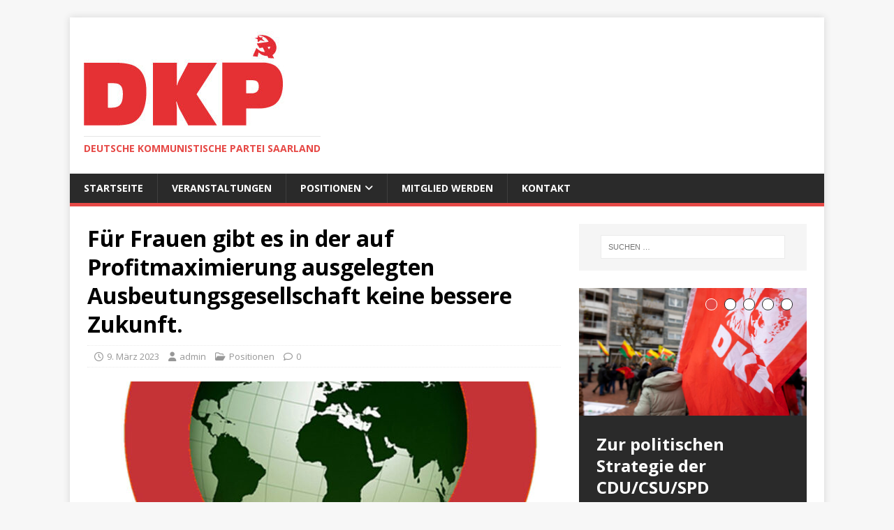

--- FILE ---
content_type: text/html; charset=UTF-8
request_url: https://www.dkp-saarland.de/positionen/fuer-frauen-gibt-es-in-der-auf-profitmaximierung-ausgelegten-ausbeutungsgesellschaft-keine-bessere-zukunft/
body_size: 71604
content:
<!DOCTYPE html>
<html class="no-js" lang="de">
<head>
<meta charset="UTF-8">
<meta name="viewport" content="width=device-width, initial-scale=1.0">
<link rel="profile" href="http://gmpg.org/xfn/11" />
<link rel="pingback" href="https://www.dkp-saarland.de/xmlrpc.php" />
<title>Für Frauen gibt es in der auf Profitmaximierung ausgelegten Ausbeutungsgesellschaft keine bessere Zukunft.</title>
<meta name='robots' content='max-image-preview:large' />
<link rel='dns-prefetch' href='//fonts.googleapis.com' />
<link rel="alternate" type="application/rss+xml" title=" &raquo; Feed" href="https://www.dkp-saarland.de/feed/" />
<link rel="alternate" type="application/rss+xml" title=" &raquo; Kommentar-Feed" href="https://www.dkp-saarland.de/comments/feed/" />
<link rel="alternate" type="text/calendar" title=" &raquo; iCal Feed" href="https://www.dkp-saarland.de/events/?ical=1" />
<link rel="alternate" type="application/rss+xml" title=" &raquo; Für Frauen gibt es in der auf Profitmaximierung ausgelegten Ausbeutungsgesellschaft keine bessere Zukunft.-Kommentar-Feed" href="https://www.dkp-saarland.de/positionen/fuer-frauen-gibt-es-in-der-auf-profitmaximierung-ausgelegten-ausbeutungsgesellschaft-keine-bessere-zukunft/feed/" />
<link rel="alternate" title="oEmbed (JSON)" type="application/json+oembed" href="https://www.dkp-saarland.de/wp-json/oembed/1.0/embed?url=https%3A%2F%2Fwww.dkp-saarland.de%2Fpositionen%2Ffuer-frauen-gibt-es-in-der-auf-profitmaximierung-ausgelegten-ausbeutungsgesellschaft-keine-bessere-zukunft%2F" />
<link rel="alternate" title="oEmbed (XML)" type="text/xml+oembed" href="https://www.dkp-saarland.de/wp-json/oembed/1.0/embed?url=https%3A%2F%2Fwww.dkp-saarland.de%2Fpositionen%2Ffuer-frauen-gibt-es-in-der-auf-profitmaximierung-ausgelegten-ausbeutungsgesellschaft-keine-bessere-zukunft%2F&#038;format=xml" />
<style id='wp-img-auto-sizes-contain-inline-css' type='text/css'>
img:is([sizes=auto i],[sizes^="auto," i]){contain-intrinsic-size:3000px 1500px}
/*# sourceURL=wp-img-auto-sizes-contain-inline-css */
</style>
<style id='classic-theme-styles-inline-css' type='text/css'>
/*! This file is auto-generated */
.wp-block-button__link{color:#fff;background-color:#32373c;border-radius:9999px;box-shadow:none;text-decoration:none;padding:calc(.667em + 2px) calc(1.333em + 2px);font-size:1.125em}.wp-block-file__button{background:#32373c;color:#fff;text-decoration:none}
/*# sourceURL=/wp-includes/css/classic-themes.min.css */
</style>
<link rel='stylesheet' id='wpo_min-header-0-css' href='https://www.dkp-saarland.de/wp-content/cache/wpo-minify/1768898845/assets/wpo-minify-header-bc4226d1.min.css' type='text/css' media='all' />
<script type="text/javascript" id="wpo_min-header-0-js-extra">
/* <![CDATA[ */
var mh_magazine = {"text":{"toggle_menu":"Men\u00fc umschalten"}};
//# sourceURL=wpo_min-header-0-js-extra
/* ]]> */
</script>
<script type="text/javascript" src="https://www.dkp-saarland.de/wp-content/cache/wpo-minify/1768898845/assets/wpo-minify-header-ae8a23d2.min.js" id="wpo_min-header-0-js"></script>
<link rel="https://api.w.org/" href="https://www.dkp-saarland.de/wp-json/" /><link rel="alternate" title="JSON" type="application/json" href="https://www.dkp-saarland.de/wp-json/wp/v2/posts/332" /><link rel="EditURI" type="application/rsd+xml" title="RSD" href="https://www.dkp-saarland.de/xmlrpc.php?rsd" />
<meta name="generator" content="WordPress 6.9" />
<link rel="canonical" href="https://www.dkp-saarland.de/positionen/fuer-frauen-gibt-es-in-der-auf-profitmaximierung-ausgelegten-ausbeutungsgesellschaft-keine-bessere-zukunft/" />
<link rel='shortlink' href='https://www.dkp-saarland.de/?p=332' />
<meta name="tec-api-version" content="v1"><meta name="tec-api-origin" content="https://www.dkp-saarland.de"><link rel="alternate" href="https://www.dkp-saarland.de/wp-json/tribe/events/v1/" /><!--[if lt IE 9]>
<script src="https://www.dkp-saarland.de/wp-content/themes/mh-magazine-lite/js/css3-mediaqueries.js"></script>
<![endif]-->
<link rel="icon" href="https://www.dkp-saarland.de/wp-content/uploads/2021/08/cropped-DKP_Friedenslogo-32x32.png" sizes="32x32" />
<link rel="icon" href="https://www.dkp-saarland.de/wp-content/uploads/2021/08/cropped-DKP_Friedenslogo-192x192.png" sizes="192x192" />
<link rel="apple-touch-icon" href="https://www.dkp-saarland.de/wp-content/uploads/2021/08/cropped-DKP_Friedenslogo-180x180.png" />
<meta name="msapplication-TileImage" content="https://www.dkp-saarland.de/wp-content/uploads/2021/08/cropped-DKP_Friedenslogo-270x270.png" />
<style id='wp-block-group-inline-css' type='text/css'>
.wp-block-group{box-sizing:border-box}:where(.wp-block-group.wp-block-group-is-layout-constrained){position:relative}
/*# sourceURL=https://www.dkp-saarland.de/wp-includes/blocks/group/style.min.css */
</style>
<style id='wp-block-paragraph-inline-css' type='text/css'>
.is-small-text{font-size:.875em}.is-regular-text{font-size:1em}.is-large-text{font-size:2.25em}.is-larger-text{font-size:3em}.has-drop-cap:not(:focus):first-letter{float:left;font-size:8.4em;font-style:normal;font-weight:100;line-height:.68;margin:.05em .1em 0 0;text-transform:uppercase}body.rtl .has-drop-cap:not(:focus):first-letter{float:none;margin-left:.1em}p.has-drop-cap.has-background{overflow:hidden}:root :where(p.has-background){padding:1.25em 2.375em}:where(p.has-text-color:not(.has-link-color)) a{color:inherit}p.has-text-align-left[style*="writing-mode:vertical-lr"],p.has-text-align-right[style*="writing-mode:vertical-rl"]{rotate:180deg}
/*# sourceURL=https://www.dkp-saarland.de/wp-includes/blocks/paragraph/style.min.css */
</style>
<style id='wp-block-social-links-inline-css' type='text/css'>
.wp-block-social-links{background:none;box-sizing:border-box;margin-left:0;padding-left:0;padding-right:0;text-indent:0}.wp-block-social-links .wp-social-link a,.wp-block-social-links .wp-social-link a:hover{border-bottom:0;box-shadow:none;text-decoration:none}.wp-block-social-links .wp-social-link svg{height:1em;width:1em}.wp-block-social-links .wp-social-link span:not(.screen-reader-text){font-size:.65em;margin-left:.5em;margin-right:.5em}.wp-block-social-links.has-small-icon-size{font-size:16px}.wp-block-social-links,.wp-block-social-links.has-normal-icon-size{font-size:24px}.wp-block-social-links.has-large-icon-size{font-size:36px}.wp-block-social-links.has-huge-icon-size{font-size:48px}.wp-block-social-links.aligncenter{display:flex;justify-content:center}.wp-block-social-links.alignright{justify-content:flex-end}.wp-block-social-link{border-radius:9999px;display:block}@media not (prefers-reduced-motion){.wp-block-social-link{transition:transform .1s ease}}.wp-block-social-link{height:auto}.wp-block-social-link a{align-items:center;display:flex;line-height:0}.wp-block-social-link:hover{transform:scale(1.1)}.wp-block-social-links .wp-block-social-link.wp-social-link{display:inline-block;margin:0;padding:0}.wp-block-social-links .wp-block-social-link.wp-social-link .wp-block-social-link-anchor,.wp-block-social-links .wp-block-social-link.wp-social-link .wp-block-social-link-anchor svg,.wp-block-social-links .wp-block-social-link.wp-social-link .wp-block-social-link-anchor:active,.wp-block-social-links .wp-block-social-link.wp-social-link .wp-block-social-link-anchor:hover,.wp-block-social-links .wp-block-social-link.wp-social-link .wp-block-social-link-anchor:visited{color:currentColor;fill:currentColor}:where(.wp-block-social-links:not(.is-style-logos-only)) .wp-social-link{background-color:#f0f0f0;color:#444}:where(.wp-block-social-links:not(.is-style-logos-only)) .wp-social-link-amazon{background-color:#f90;color:#fff}:where(.wp-block-social-links:not(.is-style-logos-only)) .wp-social-link-bandcamp{background-color:#1ea0c3;color:#fff}:where(.wp-block-social-links:not(.is-style-logos-only)) .wp-social-link-behance{background-color:#0757fe;color:#fff}:where(.wp-block-social-links:not(.is-style-logos-only)) .wp-social-link-bluesky{background-color:#0a7aff;color:#fff}:where(.wp-block-social-links:not(.is-style-logos-only)) .wp-social-link-codepen{background-color:#1e1f26;color:#fff}:where(.wp-block-social-links:not(.is-style-logos-only)) .wp-social-link-deviantart{background-color:#02e49b;color:#fff}:where(.wp-block-social-links:not(.is-style-logos-only)) .wp-social-link-discord{background-color:#5865f2;color:#fff}:where(.wp-block-social-links:not(.is-style-logos-only)) .wp-social-link-dribbble{background-color:#e94c89;color:#fff}:where(.wp-block-social-links:not(.is-style-logos-only)) .wp-social-link-dropbox{background-color:#4280ff;color:#fff}:where(.wp-block-social-links:not(.is-style-logos-only)) .wp-social-link-etsy{background-color:#f45800;color:#fff}:where(.wp-block-social-links:not(.is-style-logos-only)) .wp-social-link-facebook{background-color:#0866ff;color:#fff}:where(.wp-block-social-links:not(.is-style-logos-only)) .wp-social-link-fivehundredpx{background-color:#000;color:#fff}:where(.wp-block-social-links:not(.is-style-logos-only)) .wp-social-link-flickr{background-color:#0461dd;color:#fff}:where(.wp-block-social-links:not(.is-style-logos-only)) .wp-social-link-foursquare{background-color:#e65678;color:#fff}:where(.wp-block-social-links:not(.is-style-logos-only)) .wp-social-link-github{background-color:#24292d;color:#fff}:where(.wp-block-social-links:not(.is-style-logos-only)) .wp-social-link-goodreads{background-color:#eceadd;color:#382110}:where(.wp-block-social-links:not(.is-style-logos-only)) .wp-social-link-google{background-color:#ea4434;color:#fff}:where(.wp-block-social-links:not(.is-style-logos-only)) .wp-social-link-gravatar{background-color:#1d4fc4;color:#fff}:where(.wp-block-social-links:not(.is-style-logos-only)) .wp-social-link-instagram{background-color:#f00075;color:#fff}:where(.wp-block-social-links:not(.is-style-logos-only)) .wp-social-link-lastfm{background-color:#e21b24;color:#fff}:where(.wp-block-social-links:not(.is-style-logos-only)) .wp-social-link-linkedin{background-color:#0d66c2;color:#fff}:where(.wp-block-social-links:not(.is-style-logos-only)) .wp-social-link-mastodon{background-color:#3288d4;color:#fff}:where(.wp-block-social-links:not(.is-style-logos-only)) .wp-social-link-medium{background-color:#000;color:#fff}:where(.wp-block-social-links:not(.is-style-logos-only)) .wp-social-link-meetup{background-color:#f6405f;color:#fff}:where(.wp-block-social-links:not(.is-style-logos-only)) .wp-social-link-patreon{background-color:#000;color:#fff}:where(.wp-block-social-links:not(.is-style-logos-only)) .wp-social-link-pinterest{background-color:#e60122;color:#fff}:where(.wp-block-social-links:not(.is-style-logos-only)) .wp-social-link-pocket{background-color:#ef4155;color:#fff}:where(.wp-block-social-links:not(.is-style-logos-only)) .wp-social-link-reddit{background-color:#ff4500;color:#fff}:where(.wp-block-social-links:not(.is-style-logos-only)) .wp-social-link-skype{background-color:#0478d7;color:#fff}:where(.wp-block-social-links:not(.is-style-logos-only)) .wp-social-link-snapchat{background-color:#fefc00;color:#fff;stroke:#000}:where(.wp-block-social-links:not(.is-style-logos-only)) .wp-social-link-soundcloud{background-color:#ff5600;color:#fff}:where(.wp-block-social-links:not(.is-style-logos-only)) .wp-social-link-spotify{background-color:#1bd760;color:#fff}:where(.wp-block-social-links:not(.is-style-logos-only)) .wp-social-link-telegram{background-color:#2aabee;color:#fff}:where(.wp-block-social-links:not(.is-style-logos-only)) .wp-social-link-threads{background-color:#000;color:#fff}:where(.wp-block-social-links:not(.is-style-logos-only)) .wp-social-link-tiktok{background-color:#000;color:#fff}:where(.wp-block-social-links:not(.is-style-logos-only)) .wp-social-link-tumblr{background-color:#011835;color:#fff}:where(.wp-block-social-links:not(.is-style-logos-only)) .wp-social-link-twitch{background-color:#6440a4;color:#fff}:where(.wp-block-social-links:not(.is-style-logos-only)) .wp-social-link-twitter{background-color:#1da1f2;color:#fff}:where(.wp-block-social-links:not(.is-style-logos-only)) .wp-social-link-vimeo{background-color:#1eb7ea;color:#fff}:where(.wp-block-social-links:not(.is-style-logos-only)) .wp-social-link-vk{background-color:#4680c2;color:#fff}:where(.wp-block-social-links:not(.is-style-logos-only)) .wp-social-link-wordpress{background-color:#3499cd;color:#fff}:where(.wp-block-social-links:not(.is-style-logos-only)) .wp-social-link-whatsapp{background-color:#25d366;color:#fff}:where(.wp-block-social-links:not(.is-style-logos-only)) .wp-social-link-x{background-color:#000;color:#fff}:where(.wp-block-social-links:not(.is-style-logos-only)) .wp-social-link-yelp{background-color:#d32422;color:#fff}:where(.wp-block-social-links:not(.is-style-logos-only)) .wp-social-link-youtube{background-color:red;color:#fff}:where(.wp-block-social-links.is-style-logos-only) .wp-social-link{background:none}:where(.wp-block-social-links.is-style-logos-only) .wp-social-link svg{height:1.25em;width:1.25em}:where(.wp-block-social-links.is-style-logos-only) .wp-social-link-amazon{color:#f90}:where(.wp-block-social-links.is-style-logos-only) .wp-social-link-bandcamp{color:#1ea0c3}:where(.wp-block-social-links.is-style-logos-only) .wp-social-link-behance{color:#0757fe}:where(.wp-block-social-links.is-style-logos-only) .wp-social-link-bluesky{color:#0a7aff}:where(.wp-block-social-links.is-style-logos-only) .wp-social-link-codepen{color:#1e1f26}:where(.wp-block-social-links.is-style-logos-only) .wp-social-link-deviantart{color:#02e49b}:where(.wp-block-social-links.is-style-logos-only) .wp-social-link-discord{color:#5865f2}:where(.wp-block-social-links.is-style-logos-only) .wp-social-link-dribbble{color:#e94c89}:where(.wp-block-social-links.is-style-logos-only) .wp-social-link-dropbox{color:#4280ff}:where(.wp-block-social-links.is-style-logos-only) .wp-social-link-etsy{color:#f45800}:where(.wp-block-social-links.is-style-logos-only) .wp-social-link-facebook{color:#0866ff}:where(.wp-block-social-links.is-style-logos-only) .wp-social-link-fivehundredpx{color:#000}:where(.wp-block-social-links.is-style-logos-only) .wp-social-link-flickr{color:#0461dd}:where(.wp-block-social-links.is-style-logos-only) .wp-social-link-foursquare{color:#e65678}:where(.wp-block-social-links.is-style-logos-only) .wp-social-link-github{color:#24292d}:where(.wp-block-social-links.is-style-logos-only) .wp-social-link-goodreads{color:#382110}:where(.wp-block-social-links.is-style-logos-only) .wp-social-link-google{color:#ea4434}:where(.wp-block-social-links.is-style-logos-only) .wp-social-link-gravatar{color:#1d4fc4}:where(.wp-block-social-links.is-style-logos-only) .wp-social-link-instagram{color:#f00075}:where(.wp-block-social-links.is-style-logos-only) .wp-social-link-lastfm{color:#e21b24}:where(.wp-block-social-links.is-style-logos-only) .wp-social-link-linkedin{color:#0d66c2}:where(.wp-block-social-links.is-style-logos-only) .wp-social-link-mastodon{color:#3288d4}:where(.wp-block-social-links.is-style-logos-only) .wp-social-link-medium{color:#000}:where(.wp-block-social-links.is-style-logos-only) .wp-social-link-meetup{color:#f6405f}:where(.wp-block-social-links.is-style-logos-only) .wp-social-link-patreon{color:#000}:where(.wp-block-social-links.is-style-logos-only) .wp-social-link-pinterest{color:#e60122}:where(.wp-block-social-links.is-style-logos-only) .wp-social-link-pocket{color:#ef4155}:where(.wp-block-social-links.is-style-logos-only) .wp-social-link-reddit{color:#ff4500}:where(.wp-block-social-links.is-style-logos-only) .wp-social-link-skype{color:#0478d7}:where(.wp-block-social-links.is-style-logos-only) .wp-social-link-snapchat{color:#fff;stroke:#000}:where(.wp-block-social-links.is-style-logos-only) .wp-social-link-soundcloud{color:#ff5600}:where(.wp-block-social-links.is-style-logos-only) .wp-social-link-spotify{color:#1bd760}:where(.wp-block-social-links.is-style-logos-only) .wp-social-link-telegram{color:#2aabee}:where(.wp-block-social-links.is-style-logos-only) .wp-social-link-threads{color:#000}:where(.wp-block-social-links.is-style-logos-only) .wp-social-link-tiktok{color:#000}:where(.wp-block-social-links.is-style-logos-only) .wp-social-link-tumblr{color:#011835}:where(.wp-block-social-links.is-style-logos-only) .wp-social-link-twitch{color:#6440a4}:where(.wp-block-social-links.is-style-logos-only) .wp-social-link-twitter{color:#1da1f2}:where(.wp-block-social-links.is-style-logos-only) .wp-social-link-vimeo{color:#1eb7ea}:where(.wp-block-social-links.is-style-logos-only) .wp-social-link-vk{color:#4680c2}:where(.wp-block-social-links.is-style-logos-only) .wp-social-link-whatsapp{color:#25d366}:where(.wp-block-social-links.is-style-logos-only) .wp-social-link-wordpress{color:#3499cd}:where(.wp-block-social-links.is-style-logos-only) .wp-social-link-x{color:#000}:where(.wp-block-social-links.is-style-logos-only) .wp-social-link-yelp{color:#d32422}:where(.wp-block-social-links.is-style-logos-only) .wp-social-link-youtube{color:red}.wp-block-social-links.is-style-pill-shape .wp-social-link{width:auto}:root :where(.wp-block-social-links .wp-social-link a){padding:.25em}:root :where(.wp-block-social-links.is-style-logos-only .wp-social-link a){padding:0}:root :where(.wp-block-social-links.is-style-pill-shape .wp-social-link a){padding-left:.6666666667em;padding-right:.6666666667em}.wp-block-social-links:not(.has-icon-color):not(.has-icon-background-color) .wp-social-link-snapchat .wp-block-social-link-label{color:#000}
/*# sourceURL=https://www.dkp-saarland.de/wp-includes/blocks/social-links/style.min.css */
</style>
<style id='global-styles-inline-css' type='text/css'>
:root{--wp--preset--aspect-ratio--square: 1;--wp--preset--aspect-ratio--4-3: 4/3;--wp--preset--aspect-ratio--3-4: 3/4;--wp--preset--aspect-ratio--3-2: 3/2;--wp--preset--aspect-ratio--2-3: 2/3;--wp--preset--aspect-ratio--16-9: 16/9;--wp--preset--aspect-ratio--9-16: 9/16;--wp--preset--color--black: #000000;--wp--preset--color--cyan-bluish-gray: #abb8c3;--wp--preset--color--white: #ffffff;--wp--preset--color--pale-pink: #f78da7;--wp--preset--color--vivid-red: #cf2e2e;--wp--preset--color--luminous-vivid-orange: #ff6900;--wp--preset--color--luminous-vivid-amber: #fcb900;--wp--preset--color--light-green-cyan: #7bdcb5;--wp--preset--color--vivid-green-cyan: #00d084;--wp--preset--color--pale-cyan-blue: #8ed1fc;--wp--preset--color--vivid-cyan-blue: #0693e3;--wp--preset--color--vivid-purple: #9b51e0;--wp--preset--gradient--vivid-cyan-blue-to-vivid-purple: linear-gradient(135deg,rgb(6,147,227) 0%,rgb(155,81,224) 100%);--wp--preset--gradient--light-green-cyan-to-vivid-green-cyan: linear-gradient(135deg,rgb(122,220,180) 0%,rgb(0,208,130) 100%);--wp--preset--gradient--luminous-vivid-amber-to-luminous-vivid-orange: linear-gradient(135deg,rgb(252,185,0) 0%,rgb(255,105,0) 100%);--wp--preset--gradient--luminous-vivid-orange-to-vivid-red: linear-gradient(135deg,rgb(255,105,0) 0%,rgb(207,46,46) 100%);--wp--preset--gradient--very-light-gray-to-cyan-bluish-gray: linear-gradient(135deg,rgb(238,238,238) 0%,rgb(169,184,195) 100%);--wp--preset--gradient--cool-to-warm-spectrum: linear-gradient(135deg,rgb(74,234,220) 0%,rgb(151,120,209) 20%,rgb(207,42,186) 40%,rgb(238,44,130) 60%,rgb(251,105,98) 80%,rgb(254,248,76) 100%);--wp--preset--gradient--blush-light-purple: linear-gradient(135deg,rgb(255,206,236) 0%,rgb(152,150,240) 100%);--wp--preset--gradient--blush-bordeaux: linear-gradient(135deg,rgb(254,205,165) 0%,rgb(254,45,45) 50%,rgb(107,0,62) 100%);--wp--preset--gradient--luminous-dusk: linear-gradient(135deg,rgb(255,203,112) 0%,rgb(199,81,192) 50%,rgb(65,88,208) 100%);--wp--preset--gradient--pale-ocean: linear-gradient(135deg,rgb(255,245,203) 0%,rgb(182,227,212) 50%,rgb(51,167,181) 100%);--wp--preset--gradient--electric-grass: linear-gradient(135deg,rgb(202,248,128) 0%,rgb(113,206,126) 100%);--wp--preset--gradient--midnight: linear-gradient(135deg,rgb(2,3,129) 0%,rgb(40,116,252) 100%);--wp--preset--font-size--small: 13px;--wp--preset--font-size--medium: 20px;--wp--preset--font-size--large: 36px;--wp--preset--font-size--x-large: 42px;--wp--preset--spacing--20: 0.44rem;--wp--preset--spacing--30: 0.67rem;--wp--preset--spacing--40: 1rem;--wp--preset--spacing--50: 1.5rem;--wp--preset--spacing--60: 2.25rem;--wp--preset--spacing--70: 3.38rem;--wp--preset--spacing--80: 5.06rem;--wp--preset--shadow--natural: 6px 6px 9px rgba(0, 0, 0, 0.2);--wp--preset--shadow--deep: 12px 12px 50px rgba(0, 0, 0, 0.4);--wp--preset--shadow--sharp: 6px 6px 0px rgba(0, 0, 0, 0.2);--wp--preset--shadow--outlined: 6px 6px 0px -3px rgb(255, 255, 255), 6px 6px rgb(0, 0, 0);--wp--preset--shadow--crisp: 6px 6px 0px rgb(0, 0, 0);}:where(.is-layout-flex){gap: 0.5em;}:where(.is-layout-grid){gap: 0.5em;}body .is-layout-flex{display: flex;}.is-layout-flex{flex-wrap: wrap;align-items: center;}.is-layout-flex > :is(*, div){margin: 0;}body .is-layout-grid{display: grid;}.is-layout-grid > :is(*, div){margin: 0;}:where(.wp-block-columns.is-layout-flex){gap: 2em;}:where(.wp-block-columns.is-layout-grid){gap: 2em;}:where(.wp-block-post-template.is-layout-flex){gap: 1.25em;}:where(.wp-block-post-template.is-layout-grid){gap: 1.25em;}.has-black-color{color: var(--wp--preset--color--black) !important;}.has-cyan-bluish-gray-color{color: var(--wp--preset--color--cyan-bluish-gray) !important;}.has-white-color{color: var(--wp--preset--color--white) !important;}.has-pale-pink-color{color: var(--wp--preset--color--pale-pink) !important;}.has-vivid-red-color{color: var(--wp--preset--color--vivid-red) !important;}.has-luminous-vivid-orange-color{color: var(--wp--preset--color--luminous-vivid-orange) !important;}.has-luminous-vivid-amber-color{color: var(--wp--preset--color--luminous-vivid-amber) !important;}.has-light-green-cyan-color{color: var(--wp--preset--color--light-green-cyan) !important;}.has-vivid-green-cyan-color{color: var(--wp--preset--color--vivid-green-cyan) !important;}.has-pale-cyan-blue-color{color: var(--wp--preset--color--pale-cyan-blue) !important;}.has-vivid-cyan-blue-color{color: var(--wp--preset--color--vivid-cyan-blue) !important;}.has-vivid-purple-color{color: var(--wp--preset--color--vivid-purple) !important;}.has-black-background-color{background-color: var(--wp--preset--color--black) !important;}.has-cyan-bluish-gray-background-color{background-color: var(--wp--preset--color--cyan-bluish-gray) !important;}.has-white-background-color{background-color: var(--wp--preset--color--white) !important;}.has-pale-pink-background-color{background-color: var(--wp--preset--color--pale-pink) !important;}.has-vivid-red-background-color{background-color: var(--wp--preset--color--vivid-red) !important;}.has-luminous-vivid-orange-background-color{background-color: var(--wp--preset--color--luminous-vivid-orange) !important;}.has-luminous-vivid-amber-background-color{background-color: var(--wp--preset--color--luminous-vivid-amber) !important;}.has-light-green-cyan-background-color{background-color: var(--wp--preset--color--light-green-cyan) !important;}.has-vivid-green-cyan-background-color{background-color: var(--wp--preset--color--vivid-green-cyan) !important;}.has-pale-cyan-blue-background-color{background-color: var(--wp--preset--color--pale-cyan-blue) !important;}.has-vivid-cyan-blue-background-color{background-color: var(--wp--preset--color--vivid-cyan-blue) !important;}.has-vivid-purple-background-color{background-color: var(--wp--preset--color--vivid-purple) !important;}.has-black-border-color{border-color: var(--wp--preset--color--black) !important;}.has-cyan-bluish-gray-border-color{border-color: var(--wp--preset--color--cyan-bluish-gray) !important;}.has-white-border-color{border-color: var(--wp--preset--color--white) !important;}.has-pale-pink-border-color{border-color: var(--wp--preset--color--pale-pink) !important;}.has-vivid-red-border-color{border-color: var(--wp--preset--color--vivid-red) !important;}.has-luminous-vivid-orange-border-color{border-color: var(--wp--preset--color--luminous-vivid-orange) !important;}.has-luminous-vivid-amber-border-color{border-color: var(--wp--preset--color--luminous-vivid-amber) !important;}.has-light-green-cyan-border-color{border-color: var(--wp--preset--color--light-green-cyan) !important;}.has-vivid-green-cyan-border-color{border-color: var(--wp--preset--color--vivid-green-cyan) !important;}.has-pale-cyan-blue-border-color{border-color: var(--wp--preset--color--pale-cyan-blue) !important;}.has-vivid-cyan-blue-border-color{border-color: var(--wp--preset--color--vivid-cyan-blue) !important;}.has-vivid-purple-border-color{border-color: var(--wp--preset--color--vivid-purple) !important;}.has-vivid-cyan-blue-to-vivid-purple-gradient-background{background: var(--wp--preset--gradient--vivid-cyan-blue-to-vivid-purple) !important;}.has-light-green-cyan-to-vivid-green-cyan-gradient-background{background: var(--wp--preset--gradient--light-green-cyan-to-vivid-green-cyan) !important;}.has-luminous-vivid-amber-to-luminous-vivid-orange-gradient-background{background: var(--wp--preset--gradient--luminous-vivid-amber-to-luminous-vivid-orange) !important;}.has-luminous-vivid-orange-to-vivid-red-gradient-background{background: var(--wp--preset--gradient--luminous-vivid-orange-to-vivid-red) !important;}.has-very-light-gray-to-cyan-bluish-gray-gradient-background{background: var(--wp--preset--gradient--very-light-gray-to-cyan-bluish-gray) !important;}.has-cool-to-warm-spectrum-gradient-background{background: var(--wp--preset--gradient--cool-to-warm-spectrum) !important;}.has-blush-light-purple-gradient-background{background: var(--wp--preset--gradient--blush-light-purple) !important;}.has-blush-bordeaux-gradient-background{background: var(--wp--preset--gradient--blush-bordeaux) !important;}.has-luminous-dusk-gradient-background{background: var(--wp--preset--gradient--luminous-dusk) !important;}.has-pale-ocean-gradient-background{background: var(--wp--preset--gradient--pale-ocean) !important;}.has-electric-grass-gradient-background{background: var(--wp--preset--gradient--electric-grass) !important;}.has-midnight-gradient-background{background: var(--wp--preset--gradient--midnight) !important;}.has-small-font-size{font-size: var(--wp--preset--font-size--small) !important;}.has-medium-font-size{font-size: var(--wp--preset--font-size--medium) !important;}.has-large-font-size{font-size: var(--wp--preset--font-size--large) !important;}.has-x-large-font-size{font-size: var(--wp--preset--font-size--x-large) !important;}
/*# sourceURL=global-styles-inline-css */
</style>
</head>
<body id="mh-mobile" class="wp-singular post-template-default single single-post postid-332 single-format-standard wp-custom-logo wp-theme-mh-magazine-lite tribe-no-js mh-right-sb" itemscope="itemscope" itemtype="https://schema.org/WebPage">
<div class="mh-container mh-container-outer">
<div class="mh-header-mobile-nav mh-clearfix"></div>
<header class="mh-header" itemscope="itemscope" itemtype="https://schema.org/WPHeader">
	<div class="mh-container mh-container-inner mh-row mh-clearfix">
		<div class="mh-custom-header mh-clearfix">
<div class="mh-site-identity">
<div class="mh-site-logo" role="banner" itemscope="itemscope" itemtype="https://schema.org/Brand">
<a href="https://www.dkp-saarland.de/" class="custom-logo-link" rel="home"><img width="287" height="135" src="https://www.dkp-saarland.de/wp-content/uploads/2021/08/cropped-dkp_logo_ham_sich-1.jpg" class="custom-logo" alt="" decoding="async" /></a><div class="mh-header-text">
<a class="mh-header-text-link" href="https://www.dkp-saarland.de/" title="" rel="home">
<h3 class="mh-header-tagline">Deutsche Kommunistische Partei Saarland</h3>
</a>
</div>
</div>
</div>
</div>
	</div>
	<div class="mh-main-nav-wrap">
		<nav class="mh-navigation mh-main-nav mh-container mh-container-inner mh-clearfix" itemscope="itemscope" itemtype="https://schema.org/SiteNavigationElement">
			<div class="menu-hauptmenue-container"><ul id="menu-hauptmenue" class="menu"><li id="menu-item-30" class="menu-item menu-item-type-custom menu-item-object-custom menu-item-home menu-item-30"><a href="https://www.dkp-saarland.de">Startseite</a></li>
<li id="menu-item-452" class="menu-item menu-item-type-custom menu-item-object-custom menu-item-452"><a href="https://www.dkp-saarland.de/events">Veranstaltungen</a></li>
<li id="menu-item-53" class="menu-item menu-item-type-taxonomy menu-item-object-category current-post-ancestor current-menu-parent current-post-parent menu-item-has-children menu-item-53"><a href="https://www.dkp-saarland.de/category/positionen/">Positionen</a>
<ul class="sub-menu">
	<li id="menu-item-55" class="menu-item menu-item-type-taxonomy menu-item-object-category menu-item-55"><a href="https://www.dkp-saarland.de/category/landespolitik/">Landespolitik</a></li>
	<li id="menu-item-453" class="menu-item menu-item-type-taxonomy menu-item-object-category menu-item-453"><a href="https://www.dkp-saarland.de/category/antifaschismus/">Antifaschismus</a></li>
</ul>
</li>
<li id="menu-item-48" class="menu-item menu-item-type-post_type menu-item-object-page menu-item-48"><a href="https://www.dkp-saarland.de/mitglied-werden/">Mitglied werden</a></li>
<li id="menu-item-44" class="menu-item menu-item-type-post_type menu-item-object-page menu-item-44"><a href="https://www.dkp-saarland.de/kontakt/">Kontakt</a></li>
</ul></div>		</nav>
	</div>
</header><div class="mh-wrapper mh-clearfix">
	<div id="main-content" class="mh-content" role="main" itemprop="mainContentOfPage"><article id="post-332" class="post-332 post type-post status-publish format-standard has-post-thumbnail hentry category-positionen tag-frauentag tag-slider">
	<header class="entry-header mh-clearfix"><h1 class="entry-title">Für Frauen gibt es in der auf Profitmaximierung ausgelegten Ausbeutungsgesellschaft keine bessere Zukunft.</h1><p class="mh-meta entry-meta">
<span class="entry-meta-date updated"><i class="far fa-clock"></i><a href="https://www.dkp-saarland.de/2023/03/">9. März 2023</a></span>
<span class="entry-meta-author author vcard"><i class="fa fa-user"></i><a class="fn" href="https://www.dkp-saarland.de/author/admin/">admin</a></span>
<span class="entry-meta-categories"><i class="far fa-folder-open"></i><a href="https://www.dkp-saarland.de/category/positionen/" rel="category tag">Positionen</a></span>
<span class="entry-meta-comments"><i class="far fa-comment"></i><a class="mh-comment-scroll" href="https://www.dkp-saarland.de/positionen/fuer-frauen-gibt-es-in-der-auf-profitmaximierung-ausgelegten-ausbeutungsgesellschaft-keine-bessere-zukunft/#mh-comments">0</a></span>
</p>
	</header>
		<div class="entry-content mh-clearfix">
<figure class="entry-thumbnail">
<img src="https://www.dkp-saarland.de/wp-content/uploads/2023/01/Frauenzeichen_dunkel_rot_druck-678x381.jpg" alt="" title="Frauenzeichen_dunkel_rot_druck" />
</figure>
<h3>Begrüßung auf der Veranstaltung des Frauenpolitischen Forums der DKP Saarland zum Internationalen Frauentag 2023</h3>
<p>Liebe Genossinnen und Genossen,</p>
<p>liebe Freundinnen und Freude,</p>
<p>ich begrüße Euch im Namen der DKP zu unserer diesjährigen Veranstaltung zum internationalen Frauentag.</p>
<p>Ich freue mich ganz besonders, Euch hier heute live begrüßen zu können, da wir in den letzten beiden Jahren unsere Frauentagsveranstaltung  „online“ durchführen mussten. Im letzten Jahr hatten wir uns unter dem Titel „Systemrelevant, zerrieben zwischen Home-Office und Home-Schooling, arbeitslos &#8211; Frauen in der Pandemie“ bereits inhaltlich mit den Folgen von Corona insbesondere für Frauen auseinandergesetzt. Leider zeigen zahlreiche Studien, dass die Befürchtungen, dass insbesondere Frauen durch die Folgen der Pandemie betroffen sein werden, dass Unterschiede und Benachteiligungen durch die Pandemie wieder größer und nicht kleiner werden, real sind.</p>
<p>Nur 3 Beispiele: Frauen haben während der Pandemie mehr häusliche Aufgaben übernommen, egal ob es um die Absicherung des Homeschoolings oder die Betreuung und Pflege älterer und/oder kranker Angehöriger ging. Frauen haben häufiger als Männer ihre Arbeitszeit reduziert, auch um diesen zusätzlichen Aufgaben gerecht werden zu können. Frauen haben seltener eine Aufstockung des Kurzarbeitergeldes erhalten als Männer.</p>
<p>All dies wirkt sich nicht nur auf die aktuelle Situation von Frauen aus, sondern hat natürlich auch Auswirkungen auf die Zukunft, Stichwort Rente – z. B. bei Beibehaltung der Arbeitszeitreduzierung. Und das, obwohl bereits heute besonders oft Frauen von Altersarmut betroffen sind. Hier zeigt sich erneut: In der Krise schlägt die doppelte Ausbeutung von uns Frauen im Kapitalismus besonders hart zu.</p>
<p>Die Stiftung des Weltwirtschaftsforums, sicher keine linke Institution, kam bereits 2019, also noch vor der Corona-Pandemie zu dem Ergebnis, dass es noch bei gleichbleibenden Trends 95 Jahre bis zur Gleichstellung dauern würde. Durch die Pandemie geht diese Stiftung nun davon aus, dass es 135,6 Jahre dauern wird. Ehrlich, so lange will ich nicht mehr warten müssen.</p>
<p>Für uns Frauen gibt es in einer auf Profitmaximierung ausgelegten Ausbeutungsgesellschaft keine bessere Zukunft. Weder bei uns noch weltweit. Bis zu 80% der 21,5 Mio. Menschen, die aufgrund von klimabedingten Katastrophen fliehen, sind Frauen. Auf der Flucht sind sie häufiger von körperlicher und sexualisierter Gewalt, Zwangsprostitution und Ausbeutung betroffen. Es hat sich gezeigt, dass Klimakatastrophen geschlechtsspezifische Gewalt, etwa sexualisierte Gewalt, häusliche Gewalt, Kinderheirat und Menschenhandel, verstärken. Deshalb muss der Kampf für Frauenrechte Hand in Hand gehen mit dem Kampf gegen das Krisensystem Kapitalismus und für eine Gesellschaft ohne Raubbau an Mensch und Natur.</p>
<p>Wir sollten auch da aktiv sein und mitmischen, wo es um die Frage von Löhnen und Gehältern geht, wie aktuell in der Tarifauseinandersetzung im öffentlichen Dienst für Kommunen und Bund. In diesen Bereichen, z.B. Alten- und Krankenpflege, Erzieher*Innen oderBeschäftigte der Kommunen sind besonders viele Frauen beschäftigt. Der Anteil von Frauen liegt bundesweit, über alle Berufe, die zum öffentlichen Dienst  gehören, bei 58%. Da viele Kolleginnen auch zu den eher geringentlohnten Gehaltsgruppen gehören, die aktuell besonders von der Inflation betroffen sind, ist die Forderung nach 10,5% oder mindestens 500 Euro mehr als legitim. Das bisher vorliegende Angebot der Arbeitgeber ist ein Hohn. Die Einmalzahlung von 2.500 Euro hört sich verlockend an, da sie aber nicht tabellenwirksam ist, sollten wir auf solche Angebote nicht hereinfallen. Wir sollten, im Rahmen unserer Möglichkeiten, daran mitwirken, dass die Demonstration von Verdi am 23. März hier in Saarbrücken ein Erfolg wird.</p>
<p>Die besondere Betroffenheit von Frauen aber auch das Einmischen von Frauen, dass sich Einsetzen für Gleichberechtigung, der Kampf um bessere Bedingungen und gegen Benachteiligung, auch der Kampf von Frauen gegen Krieg und Unterdrückung wurde und wird von Frauen in ganz unterschiedlicher Form auf die Straße getragen. Protestmärsche, Flugblätter, tanzender Protest wie z.B. vor 14 Tagen bei One billion rising. Aber auch Musik und Lieder haben Frauen und ihre Mitstreiter genutzt, um auf Themen und Probleme aufmerksam zu machen.</p>
<p>Ihr seid gekommen, um heute auf eine musikalische Reise zu gehen – Lieder der Frauenbewegung und bewegender Frauen zu genießen. Bei dieser Uraufführung wird es nicht nur was für die Ohren geben, sondern die Gruppe Musikandes wird das Programm auch visuell unterstützen. Begrüßt nun mit mir gemeinsam Gudrun, Steffi und Daniel, die heute erstmals in dieser Zusammensetzung als Musikandes auftreten. Ich wünsche allen viel Spaß bei unserer heutigen Veranstaltung.</p>
	</div><div class="entry-tags mh-clearfix"><i class="fa fa-tag"></i><ul><li><a href="https://www.dkp-saarland.de/tag/frauentag/" rel="tag">Frauentag</a></li><li><a href="https://www.dkp-saarland.de/tag/slider/" rel="tag">slider</a></li></ul></div></article><nav class="mh-post-nav mh-row mh-clearfix" itemscope="itemscope" itemtype="https://schema.org/SiteNavigationElement">
<div class="mh-col-1-2 mh-post-nav-item mh-post-nav-prev">
<a href="https://www.dkp-saarland.de/landespolitik/demo-nicht-mit-uns-wir-frieren-nicht-fuer-eure-profite-in-saarbruecken-1-500-waren-dabei/" rel="prev"><img width="80" height="60" src="https://www.dkp-saarland.de/wp-content/uploads/2022/12/transparent_dkp_nicht_mit_uns_20221203-80x60.jpg" class="attachment-mh-magazine-lite-small size-mh-magazine-lite-small wp-post-image" alt="" decoding="async" srcset="https://www.dkp-saarland.de/wp-content/uploads/2022/12/transparent_dkp_nicht_mit_uns_20221203-80x60.jpg 80w, https://www.dkp-saarland.de/wp-content/uploads/2022/12/transparent_dkp_nicht_mit_uns_20221203-678x509.jpg 678w, https://www.dkp-saarland.de/wp-content/uploads/2022/12/transparent_dkp_nicht_mit_uns_20221203-326x245.jpg 326w" sizes="(max-width: 80px) 100vw, 80px" /><span>Zurück</span><p>Demo „Nicht mit uns – wir frieren nicht für Eure Profite!“ in Saarbrücken &#8211; 1.500 waren dabei</p></a></div>
<div class="mh-col-1-2 mh-post-nav-item mh-post-nav-next">
<a href="https://www.dkp-saarland.de/landespolitik/zum-transformationsfonds-der-saarlaendischen-landesregierung/" rel="next"><img width="80" height="60" src="https://www.dkp-saarland.de/wp-content/uploads/2022/09/csm_Saarlouis_muss_leben_Ford-Schild_Nr.2___1200793__Sep22__96063c0c74-80x60.jpg" class="attachment-mh-magazine-lite-small size-mh-magazine-lite-small wp-post-image" alt="" decoding="async" srcset="https://www.dkp-saarland.de/wp-content/uploads/2022/09/csm_Saarlouis_muss_leben_Ford-Schild_Nr.2___1200793__Sep22__96063c0c74-80x60.jpg 80w, https://www.dkp-saarland.de/wp-content/uploads/2022/09/csm_Saarlouis_muss_leben_Ford-Schild_Nr.2___1200793__Sep22__96063c0c74-678x509.jpg 678w, https://www.dkp-saarland.de/wp-content/uploads/2022/09/csm_Saarlouis_muss_leben_Ford-Schild_Nr.2___1200793__Sep22__96063c0c74-326x245.jpg 326w" sizes="(max-width: 80px) 100vw, 80px" /><span>Weiter</span><p>Zum Transformationsfonds der saarländischen Landesregierung</p></a></div>
</nav>
		<h4 id="mh-comments" class="mh-widget-title mh-comment-form-title">
			<span class="mh-widget-title-inner">
				Ersten Kommentar schreiben			</span>
		</h4>	<div id="respond" class="comment-respond">
		<h3 id="reply-title" class="comment-reply-title">Antworten <small><a rel="nofollow" id="cancel-comment-reply-link" href="/positionen/fuer-frauen-gibt-es-in-der-auf-profitmaximierung-ausgelegten-ausbeutungsgesellschaft-keine-bessere-zukunft/#respond" style="display:none;">Antwort abbrechen</a></small></h3><form action="https://www.dkp-saarland.de/wp-comments-post.php" method="post" id="commentform" class="comment-form"><p class="comment-notes">Deine E-Mail-Adresse wird nicht veröffentlicht.</p><p class="comment-form-comment"><label for="comment">Kommentar</label><br/><textarea autocomplete="new-password"  id="ic3400715d"  name="ic3400715d"   cols="45" rows="5" aria-required="true"></textarea><textarea id="comment" aria-label="hp-comment" aria-hidden="true" name="comment" autocomplete="new-password" style="padding:0 !important;clip:rect(1px, 1px, 1px, 1px) !important;position:absolute !important;white-space:nowrap !important;height:1px !important;width:1px !important;overflow:hidden !important;" tabindex="-1"></textarea><script data-noptimize>document.getElementById("comment").setAttribute( "id", "a98364f588c69e71bf24c1e45adcde28" );document.getElementById("ic3400715d").setAttribute( "id", "comment" );</script></p><p class="comment-form-author"><label for="author">Name</label><span class="required">*</span><br/><input id="author" name="author" type="text" value="" size="30" aria-required='true' /></p>
<p class="comment-form-email"><label for="email">E-Mail</label><span class="required">*</span><br/><input id="email" name="email" type="text" value="" size="30" aria-required='true' /></p>
<p class="comment-form-url"><label for="url">Website</label><br/><input id="url" name="url" type="text" value="" size="30" /></p>
<p class="comment-form-cookies-consent"><input id="wp-comment-cookies-consent" name="wp-comment-cookies-consent" type="checkbox" value="yes" /><label for="wp-comment-cookies-consent">Meinen Namen, meine E-Mail-Adresse und meine Website in diesem Browser für die nächste Kommentierung speichern.</label></p>
<p class="form-submit"><input name="submit" type="submit" id="submit" class="submit" value="Kommentar abschicken" /> <input type='hidden' name='comment_post_ID' value='332' id='comment_post_ID' />
<input type='hidden' name='comment_parent' id='comment_parent' value='0' />
</p></form>	</div><!-- #respond -->
		</div>
	<aside class="mh-widget-col-1 mh-sidebar" itemscope="itemscope" itemtype="https://schema.org/WPSideBar"><div id="search-2" class="mh-widget widget_search"><form role="search" method="get" class="search-form" action="https://www.dkp-saarland.de/">
				<label>
					<span class="screen-reader-text">Suche nach:</span>
					<input type="search" class="search-field" placeholder="Suchen …" value="" name="s" />
				</label>
				<input type="submit" class="search-submit" value="Suchen" />
			</form></div><div id="mh_slider_hp-7" class="mh-widget mh_slider_hp">        	<div id="mh-slider-7334" class="flexslider mh-slider-widget mh-slider-normal">
				<ul class="slides">						<li class="mh-slider-item">
							<article class="post-629">
								<a href="https://www.dkp-saarland.de/positionen/zur-politischen-strategie-der-cdu-csu-spd-bundesregierung/" title="Zur politischen Strategie der CDU/CSU/SPD Bundesregierung"><img width="678" height="381" src="https://www.dkp-saarland.de/wp-content/uploads/2022/12/52553731673_20f53bba8a_o-678x381.jpg" class="attachment-mh-magazine-lite-content size-mh-magazine-lite-content wp-post-image" alt="" decoding="async" loading="lazy" />								</a>
								<div class="mh-slider-caption">
									<div class="mh-slider-content">
										<a href="https://www.dkp-saarland.de/positionen/zur-politischen-strategie-der-cdu-csu-spd-bundesregierung/" title="Zur politischen Strategie der CDU/CSU/SPD Bundesregierung">
											<h2 class="mh-slider-title">
												Zur politischen Strategie der CDU/CSU/SPD Bundesregierung											</h2>
										</a>
										<div class="mh-slider-excerpt">
											<div class="mh-excerpt"><p>Referat von Rainer Dörrenbecher beim Landesvorstand DKP Saarland am 5.12.2025 Im „Deutschland-Trend“ der ARD vom 6.11.25 sehen fast 1/3 der Befragten die Zuwanderung als größtes <a class="mh-excerpt-more" href="https://www.dkp-saarland.de/positionen/zur-politischen-strategie-der-cdu-csu-spd-bundesregierung/" title="Zur politischen Strategie der CDU/CSU/SPD Bundesregierung">[&#8230;]</a></p>
</div>										</div>
									</div>
								</div>
							</article>
						</li>						<li class="mh-slider-item">
							<article class="post-625">
								<a href="https://www.dkp-saarland.de/frieden/wieso-wollen-die-herrschenden-die-wehrpflicht-wieder-einfuehren/" title="Wieso wollen die Herrschenden die Wehrpflicht wieder einführen?"><img width="678" height="381" src="https://www.dkp-saarland.de/wp-content/uploads/2025/12/Schulstreik_SB_2025-678x381.jpg" class="attachment-mh-magazine-lite-content size-mh-magazine-lite-content wp-post-image" alt="" decoding="async" loading="lazy" />								</a>
								<div class="mh-slider-caption">
									<div class="mh-slider-content">
										<a href="https://www.dkp-saarland.de/frieden/wieso-wollen-die-herrschenden-die-wehrpflicht-wieder-einfuehren/" title="Wieso wollen die Herrschenden die Wehrpflicht wieder einführen?">
											<h2 class="mh-slider-title">
												Wieso wollen die Herrschenden die Wehrpflicht wieder einführen?											</h2>
										</a>
										<div class="mh-slider-excerpt">
											<div class="mh-excerpt"><p>Input von Thomas Hagenhofer (Landesvorsitzender der DKP Saarland) auf dem Plenum des Bündnis solidarische Linke am 1.12.2025 Thesen Die Wiedereinführung der Wehrpflicht ist neben der <a class="mh-excerpt-more" href="https://www.dkp-saarland.de/frieden/wieso-wollen-die-herrschenden-die-wehrpflicht-wieder-einfuehren/" title="Wieso wollen die Herrschenden die Wehrpflicht wieder einführen?">[&#8230;]</a></p>
</div>										</div>
									</div>
								</div>
							</article>
						</li>						<li class="mh-slider-item">
							<article class="post-612">
								<a href="https://www.dkp-saarland.de/landespolitik/dkp-saarland-zur-krankenhausstruktur-zerschlagung-in-neunkirchen/" title="DKP Saarland zur Krankenhausstruktur-Zerschlagung in Neunkirchen"><img width="519" height="268" src="https://www.dkp-saarland.de/wp-content/uploads/2022/09/dkp_mensch_profit_ohne_website.png" class="attachment-mh-magazine-lite-content size-mh-magazine-lite-content wp-post-image" alt="" decoding="async" loading="lazy" srcset="https://www.dkp-saarland.de/wp-content/uploads/2022/09/dkp_mensch_profit_ohne_website.png 519w, https://www.dkp-saarland.de/wp-content/uploads/2022/09/dkp_mensch_profit_ohne_website-300x155.png 300w" sizes="auto, (max-width: 519px) 100vw, 519px" />								</a>
								<div class="mh-slider-caption">
									<div class="mh-slider-content">
										<a href="https://www.dkp-saarland.de/landespolitik/dkp-saarland-zur-krankenhausstruktur-zerschlagung-in-neunkirchen/" title="DKP Saarland zur Krankenhausstruktur-Zerschlagung in Neunkirchen">
											<h2 class="mh-slider-title">
												DKP Saarland zur Krankenhausstruktur-Zerschlagung in Neunkirchen											</h2>
										</a>
										<div class="mh-slider-excerpt">
											<div class="mh-excerpt"><p>ACHTUNG: Petition zum Erhalt des Kohlhofs unterstützen Krankenhäuser statt Panzer Die DKP Saarland ist solidarisch mit den Beschäftigten der Klinik Kohlhof (Marienhaus-Konzern), mit den Beschäftigten <a class="mh-excerpt-more" href="https://www.dkp-saarland.de/landespolitik/dkp-saarland-zur-krankenhausstruktur-zerschlagung-in-neunkirchen/" title="DKP Saarland zur Krankenhausstruktur-Zerschlagung in Neunkirchen">[&#8230;]</a></p>
</div>										</div>
									</div>
								</div>
							</article>
						</li>						<li class="mh-slider-item">
							<article class="post-609">
								<a href="https://www.dkp-saarland.de/antifaschismus/afd-waehlen-als-industrieabeiterin-arbeiter/" title="AfD wählen? Als Industrieabeiterin/-arbeiter?"><img width="678" height="381" src="https://www.dkp-saarland.de/wp-content/uploads/2025/11/Keine_AFD_V1.svg_-678x381.png" class="attachment-mh-magazine-lite-content size-mh-magazine-lite-content wp-post-image" alt="" decoding="async" loading="lazy" />								</a>
								<div class="mh-slider-caption">
									<div class="mh-slider-content">
										<a href="https://www.dkp-saarland.de/antifaschismus/afd-waehlen-als-industrieabeiterin-arbeiter/" title="AfD wählen? Als Industrieabeiterin/-arbeiter?">
											<h2 class="mh-slider-title">
												AfD wählen? Als Industrieabeiterin/-arbeiter?											</h2>
										</a>
										<div class="mh-slider-excerpt">
											<div class="mh-excerpt"><p>Viele Kolleginnen und Kollegen in der Industrie fragen sich: Welche Partei vertritt eigentlich meine Interessen? Manche glauben, die AfD sei eine Alternative für Arbeiter:innen. Doch <a class="mh-excerpt-more" href="https://www.dkp-saarland.de/antifaschismus/afd-waehlen-als-industrieabeiterin-arbeiter/" title="AfD wählen? Als Industrieabeiterin/-arbeiter?">[&#8230;]</a></p>
</div>										</div>
									</div>
								</div>
							</article>
						</li>						<li class="mh-slider-item">
							<article class="post-607">
								<a href="https://www.dkp-saarland.de/landespolitik/bosch-die-deindustrialisierung-des-saarlandes-stoppen-konzern-unter-oeffentliche-aufsicht-stellen/" title="Bosch: Die Deindustrialisierung des Saarlandes stoppen – Konzern unter öffentliche Aufsicht stellen"><img width="678" height="381" src="https://www.dkp-saarland.de/wp-content/uploads/2022/12/52552733232_9e1cd041a8_o-678x381.jpg" class="attachment-mh-magazine-lite-content size-mh-magazine-lite-content wp-post-image" alt="" decoding="async" loading="lazy" />								</a>
								<div class="mh-slider-caption">
									<div class="mh-slider-content">
										<a href="https://www.dkp-saarland.de/landespolitik/bosch-die-deindustrialisierung-des-saarlandes-stoppen-konzern-unter-oeffentliche-aufsicht-stellen/" title="Bosch: Die Deindustrialisierung des Saarlandes stoppen – Konzern unter öffentliche Aufsicht stellen">
											<h2 class="mh-slider-title">
												Bosch: Die Deindustrialisierung des Saarlandes stoppen – Konzern unter öffentliche Aufsicht stellen											</h2>
										</a>
										<div class="mh-slider-excerpt">
											<div class="mh-excerpt"><p>Quartalsmäßig und scheibchenweise gibt der Bosch-Vorstand seine Pläne zur „wirtschaftlichen Tragfähigkeit“ des Unternehmens bekannt. Für die Beschäftigten von Bosch bedeutet dies unsichere Zukunft, für die <a class="mh-excerpt-more" href="https://www.dkp-saarland.de/landespolitik/bosch-die-deindustrialisierung-des-saarlandes-stoppen-konzern-unter-oeffentliche-aufsicht-stellen/" title="Bosch: Die Deindustrialisierung des Saarlandes stoppen – Konzern unter öffentliche Aufsicht stellen">[&#8230;]</a></p>
</div>										</div>
									</div>
								</div>
							</article>
						</li>				</ul>
			</div></div><div id="block-19" class="mh-widget widget_block"><h4 class="mh-widget-title"><span class="mh-widget-title-inner">Veranstaltungen</span><p></p>
</h4></div><div id="block-6" class="mh-widget widget_block">
<div class="wp-block-group"><div class="wp-block-group__inner-container is-layout-flow wp-block-group-is-layout-flow"><div  class="tribe-compatibility-container" >
	<div
		 class="tribe-common tribe-events tribe-events-view tribe-events-view--widget-events-list tribe-events-widget" 		data-js="tribe-events-view"
		data-view-rest-url="https://www.dkp-saarland.de/wp-json/tribe/views/v2/html"
		data-view-manage-url="1"
							data-view-breakpoint-pointer="beb5029e-5d79-436f-8c2f-28e7aeb8c4de"
			>
		<div class="tribe-events-widget-events-list">

			<script type="application/ld+json">
[{"@context":"http://schema.org","@type":"Event","name":"K\u00e4the Kollwitz \u2013 Bilder eines Lebens","description":"&lt;p&gt;Filmveranstaltung des Frauenpolitischen Forums der DKP Saarland zum Internationalen Frauentag K\u00e4the Kollwitz ist eine der bekanntesten deutschen K\u00fcnstlerinnen des 20. Jahrhunderts. Mit ihren oft ernsten, &lt;a class=&quot;mh-excerpt-more&quot; href=&quot;https://www.dkp-saarland.de/event/kaethe-kollwitz-bilder-eines-lebens/&quot; title=&quot;K\u00e4the Kollwitz \u2013 Bilder eines Lebens&quot;&gt;[...]&lt;/a&gt;&lt;/p&gt;\\n","image":"https://www.dkp-saarland.de/wp-content/uploads/2026/01/Kollwitz_Nie_wieder_Krieg-e1768899324385.png","url":"https://www.dkp-saarland.de/event/kaethe-kollwitz-bilder-eines-lebens/","eventAttendanceMode":"https://schema.org/OfflineEventAttendanceMode","eventStatus":"https://schema.org/EventScheduled","startDate":"2026-03-13T18:00:00+01:00","endDate":"2026-03-13T20:00:00+01:00","location":{"@type":"Place","name":"Kino Achteinhalb","description":"","url":"","address":{"@type":"PostalAddress","streetAddress":"Nauwieserstra\u00dfe 19","addressLocality":"Saarbr\u00fccken","postalCode":"66111"},"telephone":"","sameAs":""},"performer":"Organization"}]
</script>
			<script data-js="tribe-events-view-data" type="application/json">
	{"slug":"widget-events-list","prev_url":"","next_url":"","view_class":"Tribe\\Events\\Views\\V2\\Views\\Widgets\\Widget_List_View","view_slug":"widget-events-list","view_label":"View","view":null,"should_manage_url":true,"id":null,"alias-slugs":null,"title":"F\u00fcr Frauen gibt es in der auf Profitmaximierung ausgelegten Ausbeutungsgesellschaft keine bessere Zukunft.","limit":"5","no_upcoming_events":false,"featured_events_only":false,"jsonld_enable":true,"tribe_is_list_widget":false,"admin_fields":{"title":{"label":"Titel:","type":"text","parent_classes":"","classes":"","dependency":"","id":"widget-tribe-widget-events-list--1-title","name":"widget-tribe-widget-events-list[-1][title]","options":[],"placeholder":"","value":null},"limit":{"label":"Anzeige:","type":"number","default":5,"min":1,"max":10,"step":1,"parent_classes":"","classes":"","dependency":"","id":"widget-tribe-widget-events-list--1-limit","name":"widget-tribe-widget-events-list[-1][limit]","options":[],"placeholder":"","value":null},"no_upcoming_events":{"label":"Blende dieses Widget aus, wenn es keine bevorstehenden Veranstaltungen gibt.","type":"checkbox","parent_classes":"","classes":"","dependency":"","id":"widget-tribe-widget-events-list--1-no_upcoming_events","name":"widget-tribe-widget-events-list[-1][no_upcoming_events]","options":[],"placeholder":"","value":null},"featured_events_only":{"label":"Nur auf hervorgehobene Veranstaltungen beschr\u00e4nken","type":"checkbox","parent_classes":"","classes":"","dependency":"","id":"widget-tribe-widget-events-list--1-featured_events_only","name":"widget-tribe-widget-events-list[-1][featured_events_only]","options":[],"placeholder":"","value":null},"jsonld_enable":{"label":"JSON-LD-Daten generieren","type":"checkbox","parent_classes":"","classes":"","dependency":"","id":"widget-tribe-widget-events-list--1-jsonld_enable","name":"widget-tribe-widget-events-list[-1][jsonld_enable]","options":[],"placeholder":"","value":null}},"events":[639],"url":"https:\/\/www.dkp-saarland.de\/?post_type=tribe_events&eventDisplay=widget-events-list","url_event_date":false,"bar":{"keyword":"","date":""},"today":"2026-01-23 00:00:00","now":"2026-01-23 07:52:14","home_url":"https:\/\/www.dkp-saarland.de","rest_url":"https:\/\/www.dkp-saarland.de\/wp-json\/tribe\/views\/v2\/html","rest_method":"GET","rest_nonce":"","today_url":"https:\/\/www.dkp-saarland.de\/?post_type=tribe_events&eventDisplay=widget-events-list&name=fuer-frauen-gibt-es-in-der-auf-profitmaximierung-ausgelegten-ausbeutungsgesellschaft-keine-bessere-zukunft&category_name=positionen","today_title":"Klicke, um das heutige Datum auszuw\u00e4hlen","today_label":"Heute","prev_label":"","next_label":"","date_formats":{"compact":"d.m.Y","month_and_year_compact":"m.Y","month_and_year":"F Y","time_range_separator":" Uhr bis ","date_time_separator":" um "},"messages":[],"start_of_week":"1","header_title":"","header_title_element":"h1","content_title":"","breadcrumbs":[],"backlink":false,"before_events":"","after_events":"\n<!--\nThis calendar is powered by The Events Calendar.\nhttp:\/\/evnt.is\/18wn\n-->\n","display_events_bar":false,"disable_event_search":false,"live_refresh":true,"ical":{"display_link":true,"link":{"url":"https:\/\/www.dkp-saarland.de\/?post_type=tribe_events&#038;eventDisplay=widget-events-list&#038;ical=1","text":"Veranstaltungen als iCal exportieren","title":"Diese Funktion verwenden, um Kalenderdaten mit Google Kalender, Apple iCal und kompatiblen Apps zu teilen"}},"container_classes":["tribe-common","tribe-events","tribe-events-view","tribe-events-view--widget-events-list","tribe-events-widget"],"container_data":[],"is_past":false,"breakpoints":{"xsmall":500,"medium":768,"full":960},"breakpoint_pointer":"beb5029e-5d79-436f-8c2f-28e7aeb8c4de","is_initial_load":true,"public_views":{"list":{"view_class":"Tribe\\Events\\Views\\V2\\Views\\List_View","view_url":"https:\/\/www.dkp-saarland.de\/events\/liste\/","view_label":"Liste","aria_label":"Zeige Veranstaltungen in der Liste Ansicht"},"month":{"view_class":"Tribe\\Events\\Views\\V2\\Views\\Month_View","view_url":"https:\/\/www.dkp-saarland.de\/events\/monat\/","view_label":"Monat","aria_label":"Zeige Veranstaltungen in der Monat Ansicht"},"day":{"view_class":"Tribe\\Events\\Views\\V2\\Views\\Day_View","view_url":"https:\/\/www.dkp-saarland.de\/events\/heute\/","view_label":"Tag","aria_label":"Zeige Veranstaltungen in der Tag Ansicht"}},"show_latest_past":false,"past":false,"compatibility_classes":["tribe-compatibility-container"],"view_more_text":"Kalender anzeigen","view_more_title":"Weitere Veranstaltungen anzeigen.","view_more_link":"https:\/\/www.dkp-saarland.de\/events\/","widget_title":"","hide_if_no_upcoming_events":false,"display":[],"subscribe_links":{"gcal":{"label":"Google Kalender","single_label":"Zu Google Kalender hinzuf\u00fcgen","visible":true,"block_slug":"hasGoogleCalendar"},"ical":{"label":"iCalendar","single_label":"Zu iCalendar hinzuf\u00fcgen","visible":true,"block_slug":"hasiCal"},"outlook-365":{"label":"Outlook 365","single_label":"Outlook 365","visible":true,"block_slug":"hasOutlook365"},"outlook-live":{"label":"Outlook Live","single_label":"Outlook Live","visible":true,"block_slug":"hasOutlookLive"}},"_context":{"slug":"widget-events-list"}}</script>

			
			
				<div class="tribe-events-widget-events-list__events">
											<div  class="tribe-common-g-row tribe-events-widget-events-list__event-row" >

	<div class="tribe-events-widget-events-list__event-date-tag tribe-common-g-col">
	<time class="tribe-events-widget-events-list__event-date-tag-datetime" datetime="2026-03-13">
		<span class="tribe-events-widget-events-list__event-date-tag-month">
			März		</span>
		<span class="tribe-events-widget-events-list__event-date-tag-daynum tribe-common-h2 tribe-common-h4--min-medium">
			13		</span>
	</time>
</div>

	<div class="tribe-events-widget-events-list__event-wrapper tribe-common-g-col">
		<article  class="tribe-events-widget-events-list__event post-639 tribe_events type-tribe_events status-publish has-post-thumbnail hentry tag-frauentag-kollwitz-kuenstlerinnen" >
			<div class="tribe-events-widget-events-list__event-details">

				<header class="tribe-events-widget-events-list__event-header">
					<div class="tribe-events-widget-events-list__event-datetime-wrapper tribe-common-b2 tribe-common-b3--min-medium">
		<time class="tribe-events-widget-events-list__event-datetime" datetime="2026-03-13">
		<span class="tribe-event-date-start">18:00</span> Uhr bis <span class="tribe-event-time">20:00</span>	</time>
	</div>
					<h3 class="tribe-events-widget-events-list__event-title tribe-common-h7">
	<a
		href="https://www.dkp-saarland.de/event/kaethe-kollwitz-bilder-eines-lebens/"
		title="Käthe Kollwitz – Bilder eines Lebens"
		rel="bookmark"
		class="tribe-events-widget-events-list__event-title-link tribe-common-anchor-thin"
	>
		Käthe Kollwitz – Bilder eines Lebens	</a>
</h3>
				</header>

				
			</div>
		</article>
	</div>

</div>
									</div>

				<div class="tribe-events-widget-events-list__view-more tribe-common-b1 tribe-common-b2--min-medium">
	<a
		href="https://www.dkp-saarland.de/events/"
		class="tribe-events-widget-events-list__view-more-link tribe-common-anchor-thin"
		title="Weitere Veranstaltungen anzeigen."
	>
		Kalender anzeigen	</a>
</div>

					</div>
	</div>
</div>
<script class="tribe-events-breakpoints">
	( function () {
		var completed = false;

		function initBreakpoints() {
			if ( completed ) {
				// This was fired already and completed no need to attach to the event listener.
				document.removeEventListener( 'DOMContentLoaded', initBreakpoints );
				return;
			}

			if ( 'undefined' === typeof window.tribe ) {
				return;
			}

			if ( 'undefined' === typeof window.tribe.events ) {
				return;
			}

			if ( 'undefined' === typeof window.tribe.events.views ) {
				return;
			}

			if ( 'undefined' === typeof window.tribe.events.views.breakpoints ) {
				return;
			}

			if ( 'function' !== typeof (window.tribe.events.views.breakpoints.setup) ) {
				return;
			}

			var container = document.querySelectorAll( '[data-view-breakpoint-pointer="beb5029e-5d79-436f-8c2f-28e7aeb8c4de"]' );
			if ( ! container ) {
				return;
			}

			window.tribe.events.views.breakpoints.setup( container );
			completed = true;
			// This was fired already and completed no need to attach to the event listener.
			document.removeEventListener( 'DOMContentLoaded', initBreakpoints );
		}

		// Try to init the breakpoints right away.
		initBreakpoints();
		document.addEventListener( 'DOMContentLoaded', initBreakpoints );
	})();
</script>
<script data-js='tribe-events-view-nonce-data' type='application/json'>{"tvn1":"d4da6f862d","tvn2":""}</script></div></div>
</div><div id="block-23" class="mh-widget widget_block"><h3><a href="https://abo.unsere-zeit.de/6-wochen-uz-probeabo" target="_blank"><img decoding="async" src="https://abo.unsere-zeit.de/media/image/product/8056/md/6-wochen-uz-probeabo.webp" align="absmiddle" style="border: 0px solid ;alt=">6 Wochen uz Probeabbo<br>0,00 EUR</a></h3>
<hr>
<p><a href="https://nie-wieder-krieg.org/" target="_blank"><img decoding="async" src="https://www.dkp-saarland.de/wp-content/uploads/2024/12/sharepic-2-berliner-appell.jpg" align="absmiddle" style="border: 0px solid ;alt="></a></p></div><div id="block-18" class="mh-widget widget_block"><h4 class="mh-widget-title"><span class="mh-widget-title-inner">Newsletter</span></h4>
<p>Hier gibt es unseren kostenlosen monatlich erscheinenden <a href="https://4ba5fee7.sibforms.com/serve/[base64]" target="_blank&quot;">Newsletter als Abo</a>.</p></div><div id="block-22" class="mh-widget widget_block">
<ul class="wp-block-social-links is-layout-flex wp-block-social-links-is-layout-flex"><li class="wp-social-link wp-social-link-facebook  wp-block-social-link"><a href="https://www.facebook.com/dkp.saarland" class="wp-block-social-link-anchor"><svg width="24" height="24" viewBox="0 0 24 24" version="1.1" xmlns="http://www.w3.org/2000/svg" aria-hidden="true" focusable="false"><path d="M12 2C6.5 2 2 6.5 2 12c0 5 3.7 9.1 8.4 9.9v-7H7.9V12h2.5V9.8c0-2.5 1.5-3.9 3.8-3.9 1.1 0 2.2.2 2.2.2v2.5h-1.3c-1.2 0-1.6.8-1.6 1.6V12h2.8l-.4 2.9h-2.3v7C18.3 21.1 22 17 22 12c0-5.5-4.5-10-10-10z"></path></svg><span class="wp-block-social-link-label screen-reader-text">Facebook</span></a></li>

<li class="wp-social-link wp-social-link-instagram  wp-block-social-link"><a href="https://www.instagram.com/dkp_saar" class="wp-block-social-link-anchor"><svg width="24" height="24" viewBox="0 0 24 24" version="1.1" xmlns="http://www.w3.org/2000/svg" aria-hidden="true" focusable="false"><path d="M12,4.622c2.403,0,2.688,0.009,3.637,0.052c0.877,0.04,1.354,0.187,1.671,0.31c0.42,0.163,0.72,0.358,1.035,0.673 c0.315,0.315,0.51,0.615,0.673,1.035c0.123,0.317,0.27,0.794,0.31,1.671c0.043,0.949,0.052,1.234,0.052,3.637 s-0.009,2.688-0.052,3.637c-0.04,0.877-0.187,1.354-0.31,1.671c-0.163,0.42-0.358,0.72-0.673,1.035 c-0.315,0.315-0.615,0.51-1.035,0.673c-0.317,0.123-0.794,0.27-1.671,0.31c-0.949,0.043-1.233,0.052-3.637,0.052 s-2.688-0.009-3.637-0.052c-0.877-0.04-1.354-0.187-1.671-0.31c-0.42-0.163-0.72-0.358-1.035-0.673 c-0.315-0.315-0.51-0.615-0.673-1.035c-0.123-0.317-0.27-0.794-0.31-1.671C4.631,14.688,4.622,14.403,4.622,12 s0.009-2.688,0.052-3.637c0.04-0.877,0.187-1.354,0.31-1.671c0.163-0.42,0.358-0.72,0.673-1.035 c0.315-0.315,0.615-0.51,1.035-0.673c0.317-0.123,0.794-0.27,1.671-0.31C9.312,4.631,9.597,4.622,12,4.622 M12,3 C9.556,3,9.249,3.01,8.289,3.054C7.331,3.098,6.677,3.25,6.105,3.472C5.513,3.702,5.011,4.01,4.511,4.511 c-0.5,0.5-0.808,1.002-1.038,1.594C3.25,6.677,3.098,7.331,3.054,8.289C3.01,9.249,3,9.556,3,12c0,2.444,0.01,2.751,0.054,3.711 c0.044,0.958,0.196,1.612,0.418,2.185c0.23,0.592,0.538,1.094,1.038,1.594c0.5,0.5,1.002,0.808,1.594,1.038 c0.572,0.222,1.227,0.375,2.185,0.418C9.249,20.99,9.556,21,12,21s2.751-0.01,3.711-0.054c0.958-0.044,1.612-0.196,2.185-0.418 c0.592-0.23,1.094-0.538,1.594-1.038c0.5-0.5,0.808-1.002,1.038-1.594c0.222-0.572,0.375-1.227,0.418-2.185 C20.99,14.751,21,14.444,21,12s-0.01-2.751-0.054-3.711c-0.044-0.958-0.196-1.612-0.418-2.185c-0.23-0.592-0.538-1.094-1.038-1.594 c-0.5-0.5-1.002-0.808-1.594-1.038c-0.572-0.222-1.227-0.375-2.185-0.418C14.751,3.01,14.444,3,12,3L12,3z M12,7.378 c-2.552,0-4.622,2.069-4.622,4.622S9.448,16.622,12,16.622s4.622-2.069,4.622-4.622S14.552,7.378,12,7.378z M12,15 c-1.657,0-3-1.343-3-3s1.343-3,3-3s3,1.343,3,3S13.657,15,12,15z M16.804,6.116c-0.596,0-1.08,0.484-1.08,1.08 s0.484,1.08,1.08,1.08c0.596,0,1.08-0.484,1.08-1.08S17.401,6.116,16.804,6.116z"></path></svg><span class="wp-block-social-link-label screen-reader-text">Instagram</span></a></li></ul>
</div><div id="block-21" class="mh-widget widget_block widget_text">
<p></p>
</div><div id="block-20" class="mh-widget widget_block"><h4 class="mh-widget-title"><span class="mh-widget-title-inner">Links</span></h4>
<ul>
<li><a href="https://dkp.de/" target="_blank">DKP Parteivorstand</a>
</li>
<li><a href="https://www.unsere-zeit.de/blog/" target="_blank">Blog der Sozialistischen Wochenzeitung unsere zeit</a>
</li>
<li><a href="https://kommunisten.de/" target="_blank">Newsportal kommunisten.de</a>
</li>
<li><a href="https://www.sdaj.org/" target="_blank">Sozialistische Deutsche Arbeiterjugend</a>
</li>
<li><a href="http://www.friedensnetzsaar.com" target="_blank">FriedensNetz Saar</a>
</li>
<li><a href="https://www.kommnet.de/" target="_blank">Netzwerk kommunistische Politik</a>
</li>
<li><a href="https://www.marx-engels-stiftung.de/" target="_blank">Marx-Engels-Stiftung</a>
</li>
<li><a href="https://www.neue-impulse-verlag.de/kategorie/marxistische-bl%C3%A4tter" target="_blank">Marxistische Blätter</a>
</li>
<li><a href="https://www.isw-muenchen.de/" target="_blank">Institut sozial-ökologische Wirtschaftsforschung</a>
</li>
<li><a href="https://vvn-bda.de/" target="_blank">Vereinigung der Verfolgten des Naziregimes - BdA</a>
</li>
<li><a href="https://fgbrdkuba.de/" target="_blank">Freundschaftsgesellschaft BRD-Cuba</a>
</li>
</ul></div><div id="categories-2" class="mh-widget widget_categories"><h4 class="mh-widget-title"><span class="mh-widget-title-inner">Kategorien</span></h4>
			<ul>
					<li class="cat-item cat-item-8"><a href="https://www.dkp-saarland.de/category/antifaschismus/">Antifaschismus</a>
</li>
	<li class="cat-item cat-item-9"><a href="https://www.dkp-saarland.de/category/betrieb-gewerkschaft/">Betrieb/Gewerkschaft</a>
</li>
	<li class="cat-item cat-item-4"><a href="https://www.dkp-saarland.de/category/corona/">Corona</a>
</li>
	<li class="cat-item cat-item-34"><a href="https://www.dkp-saarland.de/category/frauen/">Frauen</a>
</li>
	<li class="cat-item cat-item-13"><a href="https://www.dkp-saarland.de/category/frieden/">Frieden</a>
</li>
	<li class="cat-item cat-item-10"><a href="https://www.dkp-saarland.de/category/internationales/">Internationales</a>
</li>
	<li class="cat-item cat-item-5"><a href="https://www.dkp-saarland.de/category/landespolitik/">Landespolitik</a>
</li>
	<li class="cat-item cat-item-1"><a href="https://www.dkp-saarland.de/category/uncategorized/">Nicht zugeordnet</a>
</li>
	<li class="cat-item cat-item-3"><a href="https://www.dkp-saarland.de/category/positionen/">Positionen</a>
</li>
	<li class="cat-item cat-item-35"><a href="https://www.dkp-saarland.de/category/soziales/">Soziales</a>
</li>
			</ul>

			</div></aside></div>
<div class="mh-copyright-wrap">
	<div class="mh-container mh-container-inner mh-clearfix">
		<p class="mh-copyright">Copyright &copy; 2026 | WordPress Theme von <a href="https://mhthemes.com/themes/mh-magazine/?utm_source=customer&#038;utm_medium=link&#038;utm_campaign=MH+Magazine+Lite" rel="nofollow">MH Themes</a></p>
	</div>
</div>
</div><!-- .mh-container-outer -->
<script type="speculationrules">
{"prefetch":[{"source":"document","where":{"and":[{"href_matches":"/*"},{"not":{"href_matches":["/wp-*.php","/wp-admin/*","/wp-content/uploads/*","/wp-content/*","/wp-content/plugins/*","/wp-content/themes/mh-magazine-lite/*","/*\\?(.+)"]}},{"not":{"selector_matches":"a[rel~=\"nofollow\"]"}},{"not":{"selector_matches":".no-prefetch, .no-prefetch a"}}]},"eagerness":"conservative"}]}
</script>
		<script>
		( function ( body ) {
			'use strict';
			body.className = body.className.replace( /\btribe-no-js\b/, 'tribe-js' );
		} )( document.body );
		</script>
		<script> /* <![CDATA[ */var tribe_l10n_datatables = {"aria":{"sort_ascending":": activate to sort column ascending","sort_descending":": activate to sort column descending"},"length_menu":"Show _MENU_ entries","empty_table":"No data available in table","info":"Showing _START_ to _END_ of _TOTAL_ entries","info_empty":"Showing 0 to 0 of 0 entries","info_filtered":"(filtered from _MAX_ total entries)","zero_records":"No matching records found","search":"Search:","all_selected_text":"All items on this page were selected. ","select_all_link":"Select all pages","clear_selection":"Clear Selection.","pagination":{"all":"All","next":"Next","previous":"Previous"},"select":{"rows":{"0":"","_":": Selected %d rows","1":": Selected 1 row"}},"datepicker":{"dayNames":["Sonntag","Montag","Dienstag","Mittwoch","Donnerstag","Freitag","Samstag"],"dayNamesShort":["So.","Mo.","Di.","Mi.","Do.","Fr.","Sa."],"dayNamesMin":["S","M","D","M","D","F","S"],"monthNames":["Januar","Februar","M\u00e4rz","April","Mai","Juni","Juli","August","September","Oktober","November","Dezember"],"monthNamesShort":["Januar","Februar","M\u00e4rz","April","Mai","Juni","Juli","August","September","Oktober","November","Dezember"],"monthNamesMin":["Jan.","Feb.","M\u00e4rz","Apr.","Mai","Juni","Juli","Aug.","Sep.","Okt.","Nov.","Dez."],"nextText":"Next","prevText":"Prev","currentText":"Today","closeText":"Done","today":"Today","clear":"Clear"}};/* ]]> */ </script><link rel='stylesheet' id='tec-variables-skeleton-css' href='https://www.dkp-saarland.de/wp-content/plugins/the-events-calendar/common/build/css/variables-skeleton.css' type='text/css' media='all' />
<link rel='stylesheet' id='tribe-common-skeleton-style-css' href='https://www.dkp-saarland.de/wp-content/plugins/the-events-calendar/common/build/css/common-skeleton.css' type='text/css' media='all' />
<link rel='stylesheet' id='tribe-events-widgets-v2-events-list-skeleton-css' href='https://www.dkp-saarland.de/wp-content/plugins/the-events-calendar/build/css/widget-events-list-skeleton.css' type='text/css' media='all' />
<link rel='stylesheet' id='tec-variables-full-css' href='https://www.dkp-saarland.de/wp-content/plugins/the-events-calendar/common/build/css/variables-full.css' type='text/css' media='all' />
<link rel='stylesheet' id='tribe-common-full-style-css' href='https://www.dkp-saarland.de/wp-content/plugins/the-events-calendar/common/build/css/common-full.css' type='text/css' media='all' />
<link rel='stylesheet' id='tribe-events-widgets-v2-events-list-full-css' href='https://www.dkp-saarland.de/wp-content/plugins/the-events-calendar/build/css/widget-events-list-full.css' type='text/css' media='all' />
<style id='tribe-events-widgets-v2-events-list-full-inline-css' class='tec-customizer-inline-style' type='text/css'>
:root {
				/* Customizer-added Global Event styles */
				--tec-color-background-events: #ffffff;
			}
</style>
<script type="text/javascript" src="https://www.dkp-saarland.de/wp-content/cache/wpo-minify/1768898845/assets/wpo-minify-footer-699b0782.min.js" id="wpo_min-footer-0-js"></script>
<script type="text/javascript" src="https://www.dkp-saarland.de/wp-content/cache/wpo-minify/1768898845/assets/wpo-minify-footer-6513075e.min.js" id="wpo_min-footer-1-js" async="async" data-wp-strategy="async"></script>
<script type="text/javascript" src="https://www.dkp-saarland.de/wp-content/cache/wpo-minify/1768898845/assets/wpo-minify-footer-2cad37fc.min.js" id="wpo_min-footer-2-js"></script>
</body>
</html>
<!-- WP Optimize page cache - https://teamupdraft.com/wp-optimize/ - page NOT cached -->
